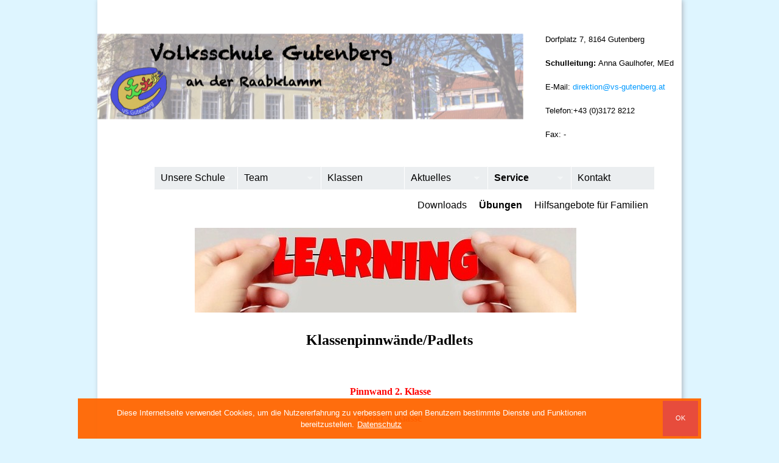

--- FILE ---
content_type: text/html; charset=UTF-8
request_url: https://vs-gutenberg.at/service/uebungen/
body_size: 4434
content:
<!DOCTYPE html>
<html lang="en">

<head>


<meta http-equiv="content-type" content="text/html; charset=UTF-8" />
<title>VS Gutenberg an der Raabklamm :: Übungen</title>
<meta name="description" content="" />
<meta name="generator" content="concrete5 - 5.6.3.5" />
<script type="text/javascript">
var CCM_DISPATCHER_FILENAME = '/index.php';var CCM_CID = 101;var CCM_EDIT_MODE = false;var CCM_ARRANGE_MODE = false;var CCM_IMAGE_PATH = "/updates/concrete5.6.3.5_remote_updater/concrete/images";
var CCM_TOOLS_PATH = "/index.php/tools/required";
var CCM_BASE_URL = "https://vs-gutenberg.at";
var CCM_REL = "";

</script>

	<link rel="shortcut icon" href="/files/8513/2440/2453/logo.png" type="image/x-icon" />
	<link rel="icon" href="/files/8513/2440/2453/logo.png" type="image/x-icon" />
<link rel="stylesheet" type="text/css" href="/updates/concrete5.6.3.5_remote_updater/concrete/css/ccm.base.css" />
<script type="text/javascript" src="/updates/concrete5.6.3.5_remote_updater/concrete/js/jquery.js"></script>
<script type="text/javascript" src="/updates/concrete5.6.3.5_remote_updater/concrete/js/ccm.base.js"></script>
<style type="text/css"> 
#blockStyle4108MainLayout1Cell1249 {background-repeat:no-repeat; margin:-30px 0 30px 0; padding:0 0 0 115px; } 
#blockStyle4823MainLayout2Cell130 {font-family:Arial, Helvetica, sans-serif; background-repeat:no-repeat; } 
#blockStyle5131Main30 {font-family:Arial, Helvetica, sans-serif; background-repeat:no-repeat; } 
#blockStyle5550MainLayout2Cell131 {font-family:Arial, Helvetica, sans-serif; background-repeat:no-repeat; } 
#blockStyle5561Main243 {background-repeat:no-repeat; margin:-20px 0 -50px 0; } 
#blockStyle4100Main146 {background-repeat:no-repeat; } 
</style>
<script type="text/javascript" src="/updates/concrete5.6.3.5_remote_updater/concrete/js/swfobject.js"></script>
<link rel="stylesheet" type="text/css" href="/packages/superfish/blocks/superfish/css/superfish.css" />
<script type="text/javascript" src="/packages/superfish/blocks/superfish/js/superfish.js"></script>

<!-- Site Header Content //-->

<link rel="stylesheet" href="/updates/concrete5.6.3.5_remote_updater/concrete/themes/greek_yogurt/css/reset.css" />
<link rel="stylesheet" href="/updates/concrete5.6.3.5_remote_updater/concrete/themes/greek_yogurt/css/text.css" />
<link rel="stylesheet" href="/updates/concrete5.6.3.5_remote_updater/concrete/themes/greek_yogurt/css/960_24_col.css" />
<link rel="stylesheet" media="screen" type="text/css" href="/files/cache/css/greek_yogurt/main.css" />
<link rel="stylesheet" media="screen" type="text/css" href="/files/cache/css/greek_yogurt/typography.css" />
<link href='//p42.internetsuccess.at/gfonts?family=Merriweather:400,700,900,300' rel='stylesheet' type='text/css' />


</head>

<body>
<style>
.verbergen { display: none; }

ul#kontakttabs {margin:0;padding:0 0 0 15px;list-style:none;}
ul#kontakttabs li { float:left;height:32px;/*width:105px*/;cursor:pointer; }
ul#kontakttabs li#direktion { background:url(/themes/vsg/images/kontakt-tabs-direktion.png) no-repeat right top; }
ul#kontakttabs li#klasse1 { background:url(/themes/vsg/images/kontakt-tabs-klasse1.png) no-repeat left top; }
ul#kontakttabs li#klasse2 { background:url(/themes/vsg/images/kontakt-tabs-klasse2.png) no-repeat left top; }
ul#kontakttabs li#klasse3 { background:url(/themes/vsg/images/kontakt-tabs-klasse3.png) no-repeat left top; }
ul#kontakttabs li#klasse4 { background:url(/themes/vsg/images/kontakt-tabs-klasse4.png) no-repeat left top; }

</style>
		<script src="/themes/vsg/js/tabbedContent.js" type="text/javascript"></script>

<style>
/* Kontakt-Slider */
.tabbed_content td.question { width: 90px; }
.tabbed_content { width: 870px;	font-size: 10pt; line-height: 13px; padding: 0px; margin: 0px; }
.tabs { height: 62px; position: relative; } 
.tabs .moving_bg { padding: 10px; background-color: /*#7F822A*/ #F4C619; background-image:url(/themes/vsg/images/arrow_down_green.gif); position: absolute; width: 100px; z-index: 190; left: 0; padding-bottom: 29px; background-position: bottom left; background-repeat: no-repeat; }
.tabs .tab_item { display: block; float: left; padding: 10px; width: 100px; text-align: center; z-index: 200; position: relative; cursor: pointer; font-family: 'Schoolbell', cursive; font-weight: bold; }
.tabbed_content .slide_content { overflow: hidden; padding: 20px 0 20px 20px; position: relative; width: 845px; }
.tabslider { width: 6400px; }
.tabslider ul { float: left; width: 845px; margin: 0px; padding: 0px; margin-right: 0px; list-style-type: none; }
.tabslider ul a { color: #ffffff; text-decoration: none; }
/* .tabslider ul a:hover { color: #aaaaaa; } */
.tabslider ul li { padding-bottom: 7px; }
</style>

<!-- Google reCAPTCHA end -->


<!--start main container -->

<div id="main-container" class="container_24">

	<div id="header">
	
	
			<div id="blockStyle5561Main243" class=" ccm-block-styles" >
<table border="0">
<tbody>
<tr>
<td>
<p><a title="Home" href="/"><img src="/files/cache/e2a719d3f836c8f8325a85ffa672b6c2_f748.png" alt="bitte.png" width="700" height="154" /></a></p>
</td>
<td>
<p>         </p>
</td>
<td>
<p>Dorfplatz 7, 8164 Gutenberg</p>
<p><strong>Schulleitung: </strong><span class="fr-img-caption fr-fic fr-fil width23 fr-dii"><span class="fr-img-wrap"><span class="fr-inner">Anna Gaulhofer, MEd<br /></span></span></span></p>
<p>E-Mail: <a href="mailto:direktion@vs-gutenberg.at" target="_blank">direktion@vs-gutenberg.at</a></p>
<p>Telefon:+43 (0)3172 8212</p>
<p>Fax: -</p>
<p> </p>
</td>
</tr>
</tbody>
</table></div>
			<div id="blockStyle4100Main146" class=" ccm-block-styles" >
<style>
#page #header #headerNav, #page #header ul.nav-header { z-index:5 !important }
ul.sf-menu, ul.sf-menu li, ul.sf-menu ul { z-index: 5 !important }


#sf-menu4100 .sf-menu { float:right }
#sf-menu4100 .sf-menu li{background-color:#ebeef0 !important}
#sf-menu4100 .sf-menu a:focus, #sf-menu4100 .sf-menu a:hover, #sf-menu4100 a:active{background-color:#e0e0e0 !important }
#sf-menu4100 .sf-menu a, #sf-menu4100 .sf-menu a:visited, #sf-menu4100 .sf-menu a:link, #sf-menu4100 .sf-menu a:hover{ color:#000000 !important }

#sf-menu4100 .sf-menu ul.sf-submenu { width:auto !important; min-width:135px !important; float:left; } 
#sf-menu4100 .sf-menu ul.sf-submenu li{ width:auto !important; min-width:135px !important; display:block; float:none; position:relative; left:0px; top:0px; height:auto;} 
#sf-menu4100 .sf-menu ul.sf-submenu li ul { left:100%; position:absolute; top:0px; height:auto; } 
 
/*IE6 needs a border for some reason to calculate width for submenu positioning.  replace with your own color */
#sf-menu4100 .sf-menu li { border:1px solid #ebeef0; border-top:1px solid #fff; border-left:1px solid #fff; }

 
#sf-menu4100 .sf-menu  { width:auto; } 
#sf-menu4100 .sf-menu  li, #sf-menu4100 .sf-menu  ul.sf-submenu li { width:135px !important; float:left !important; }
#sf-menu4100 .sf-menu  ul.sf-submenu { width:100%; } 
#sf-menu4100 .sf-menu  ul.sf-submenu li ul { position:absolute; left:135px !important;  top:0px; } 
 
#sf-menu4100 .sf-vertical li { width:135px !important; display:block; clear:left; } 
#sf-menu4100 .sf-vertical li:hover ul, #sf-menu4100 .sf-vertical li.sfHover ul{ left:135px; display:block } 
</style>

<div id='sf-menu4100'><ul class="sf-menu " ><li><a href="/unsere-schule/" >Unsere Schule</a><ul class='sf-submenu'><li><a href="/unsere-schule/allgemein/" >Allgemein</a></li><li><a href="/unsere-schule/unser-schulhaus/" >Unser Schulhaus</a></li><li><a href="/unsere-schule/schulordnung/" >Unsere Schulordnung</a></li><li><a href="/unsere-schule/projekte/" >Projekte</a></li><li><a href="/unsere-schule/elternverein/" >Elternverein</a><ul class='sf-submenu'><li><a href="/unsere-schule/elternverein/vorstand/" >Vorstand</a></li><li><a href="/unsere-schule/elternverein/kontakt/" >Kontakt</a></li></ul></li><li><a href="/unsere-schule/impressum/" >Impressum</a></li></ul></li><li><a href="/team/" >Team</a><ul class='sf-submenu'><li><a href="/team/personen/" >Lehrer/Innen Archiv</a></li></ul></li><li><a href="/klassen/" >Klassen</a></li><li><a href="/aktuelles/" >Aktuelles</a><ul class='sf-submenu'><li><a href="/aktuelles/termine/" >Termine</a></li><li><a href="/aktuelles/bildergalerien/" >Bildergalerien</a></li></ul></li><li class="nav-selected"><a class="nav-selected" href="/service/" >Service</a><ul class='sf-submenu'><li><a href="/service/downloads/" >Downloads</a></li><li class="nav-selected"><a class="nav-selected" href="/service/uebungen/" >Übungen</a></li><li><a href="/service/hilfsangebote/" >Hilfsangebote für Familien</a></li></ul></li><li><a href="/kontakt/" >Kontakt</a></li></ul></div>
<script type="text/javascript">
// initialise plugins
$(function(){
	jQuery('ul.sf-menu').superfish({delay:800});
});
</script></div><ul class="nav"><li class=""><a href="/service/downloads/" target="_self" class="">Downloads</a></li><li class="nav-selected nav-path-selected"><a href="/service/uebungen/" target="_self" class="nav-selected nav-path-selected">Übungen</a></li><li class=""><a href="/service/hilfsangebote/" target="_self" class="">Hilfsangebote für Familien</a></li></ul>		
		<div id="header-image">
		
					
		</div>
		
	</div>
	
	<div class="clear"></div>
	
	<div class="clear"></div>

	<div id="main-content-container" class="grid_24">
		<div id="main-content-inner">
		
			<div id="ccm-layout-wrapper-5438" class="ccm-layout-wrapper"><div id="ccm-layout-main-8-1" class="ccm-layout ccm-layout-table  ccm-layout-name-Main-Layout-1 "><div class="ccm-layout-row ccm-layout-row-1"><div class="ccm-layout-8-col-1 ccm-layout-cell ccm-layout-col ccm-layout-col-1 first" style="width:100%">	<div id="blockStyle4108MainLayout1Cell1249" class=" ccm-block-styles" >
<img border="0" class="ccm-image-block" alt="" src="/files/5915/9739/1773/learn-586409_640.jpg" width="627" height="139" /></div></div><div class="ccm-spacer"></div></div></div></div><div id="ccm-layout-wrapper-5439" class="ccm-layout-wrapper"><div id="ccm-layout-main-7-2" class="ccm-layout ccm-layout-table  ccm-layout-name-Main-Layout-2 "><div class="ccm-layout-row ccm-layout-row-1"><div class="ccm-layout-7-col-1 ccm-layout-cell ccm-layout-col ccm-layout-col-1 first" style="width:100%">	<div id="blockStyle5550MainLayout2Cell131" class=" ccm-block-styles" >
<h2 style="text-align: center;"><span style="font-family: verdana, geneva; font-size: x-large; color: #000000;">Klassenpinnwände/Padlets</span></h2>
<p style="text-align: center;"> </p>
<p style="text-align: center;"><span style="font-family: verdana, geneva; color: #000000;"> <span style="color: #ff0000;"><strong><a href="https://klassenpinnwand.at/konstantin2022" target="_blank"><span style="font-family: verdana, geneva; font-size: medium; color: #ff0000;">Pinnwand 2. Klasse</span></a></strong></span></span></p>
<p style="text-align: center;"><span style="font-size: medium; font-family: verdana, geneva;"><span style="color: #ff0000;"><strong><a href="https://padlet.com/agaulhofer/pv3xpttgme22s2hb" target="_blank"><span style="color: #ff0000;">Padlet 3. Klasse</span></a></strong></span></span></p>
<p style="text-align: center;"><a href="https://padlet.com/katharinafaschingsuzzi/fuchs-klasse-jfyued1hqzcwn5tz" target="_blank"><span style="font-family: verdana, geneva; font-size: medium; color: #ff0000;"><strong>Padlet </strong></span><span style="font-family: verdana, geneva; font-size: medium; color: #ff0000;"><strong>Mehrstufenklasse</strong></span></a></p>
<p style="text-align: center;"> </p>
<p style="text-align: center;"><span style="font-size: medium; font-family: verdana, geneva;"> </span></p></div>	<div id="blockStyle4823MainLayout2Cell130" class="verbergen ccm-block-styles" >
<p style="text-align: center;"><span style="font-size: small;"><strong><span style="font-size: small; font-family: arial, helvetica, sans-serif;"><span style="font-family: verdana, geneva;">MOODLE</span></span></strong></span></p>
<p style="text-align: center;"><span style="font-size: small;"><strong><span style="font-size: small; font-family: arial, helvetica, sans-serif;"><span style="font-family: verdana, geneva;">Hier findest du unsere <a title="wörterbücher" href="http://moodle.vs-gutenberg.at/course/view.php?id=4" target="_blank">Moodle-Plattform für das Distance Learning</a>.</span> <br /></span></strong></span></p></div></div><div class="ccm-layout-7-col-2 ccm-layout-cell ccm-layout-col ccm-layout-col-2 last" style="width:-0.010000000000005%">&nbsp;</div><div class="ccm-spacer"></div></div></div></div><div id="ccm-layout-wrapper-5440" class="ccm-layout-wrapper"><div id="ccm-layout-main-47-3" class="ccm-layout ccm-layout-table  ccm-layout-name-Main-Layout-3 "><div class="ccm-layout-row ccm-layout-row-1"><div class="ccm-layout-47-col-1 ccm-layout-cell ccm-layout-col ccm-layout-col-1 first" style="width:100%">&nbsp;</div><div class="ccm-spacer"></div></div></div></div><div id="ccm-layout-wrapper-5441" class="ccm-layout-wrapper"><div id="ccm-layout-main-46-4" class="ccm-layout ccm-layout-table  ccm-layout-name-Main-Layout-4 "><div class="ccm-layout-row ccm-layout-row-1"><div class="ccm-layout-46-col-1 ccm-layout-cell ccm-layout-col ccm-layout-col-1 first" style="width:50%">&nbsp;</div><div class="ccm-layout-46-col-2 ccm-layout-cell ccm-layout-col ccm-layout-col-2 last" style="width:49.99%">&nbsp;</div><div class="ccm-spacer"></div></div><div class="ccm-layout-row ccm-layout-row-2"><div class="ccm-layout-46-col-1 ccm-layout-cell ccm-layout-col ccm-layout-col-1 first" style="width:50%">&nbsp;</div><div class="ccm-layout-46-col-2 ccm-layout-cell ccm-layout-col ccm-layout-col-2 last" style="width:49.99%">&nbsp;</div><div class="ccm-spacer"></div></div></div></div>	<div id="blockStyle5131Main30" class="verbergen ccm-block-styles" >
<p><span style="font-size: small;"><strong> </strong></span></p>
<p> </p>
<p><span style="font-family: arial, helvetica, sans-serif; font-size: small;"><a href="http://creativecommons.org/licenses/by-nc-sa/3.0/at/" rel="license"><img style="border-width: 0;" src="http://i.creativecommons.org/l/by-nc-sa/3.0/at/88x31.png" alt="Creative Commons Lizenzvertrag" /></a><br /><span>Die Übungen und Inhalte der homepage</span> der <a href="https://vs-gutenberg.at" rel="cc:attributionURL">vs gutenberg an der raabklamm</a> stehen, wenn nicht anders gekennzeichnet, unter einer <a title="cc" href="http://creativecommons.org/licenses/by-nc-sa/3.0/at/" target="_blank">Creative Commons Namensnennung-Nicht-kommerziell-Weitergabe unter gleichen Bedingungen 3.0 Österreich Lizenz.</a></span></p>
<p><span style="font-size: xx-small;"><span style="font-family: arial, helvetica, sans-serif;">Mehrere dieser Übungen stammen von Frau VL Elisabeth Murer, der ich dafür herzlich danken möchte. Manche Übungen führen zu anderen Webseiten. Einige Beispiele  sind auch über die Lernplattform der VS Gutenberg erreichbar. <br />Viele Übungen beiinhalten Bilder, die von verschiedensten Quellen stammen. <br />Bildquellen: </span>http://openclipart.org/, http://commons.wikimedia.org/, http://openphoto.net, http://www.tibs.at, http://www.vskrems-lerchenfeld.ac.at, http://materials.lehrerweb.at, u.v.a. </span><br /><span style="font-family: arial,helvetica,sans-serif; font-size: x-small;"><span style="font-size: xx-small;">Bei einigen Bildern kann die Quelle nicht mehr eruiert werden. Viele Pics stammen auch von CDs aus Zeitschriften.</span> </span></p></div>			
		</div>
	
	</div>
	
	<!-- end full width content area -->
	
<div class="clear"></div>
	
	<div id="footer">
	
		<div id="footer-inner">
		
			
			<div class="clear"></div>
			<p class="footer-copyright">&copy;2026 VS Gutenberg an der Raabklamm.</p>
	
		</div>
	
	</div>

<!-- end main container -->

</div>


                <link rel="stylesheet" href="/updates/concrete5.6.3.5_remote_updater/concrete/themes/greek_yogurt/css/cookiebar.min.css?v=1" media="screen" charset="utf-8">
                <script type="text/javascript" src="/updates/concrete5.6.3.5_remote_updater/concrete/themes/greek_yogurt/js/cookiebar.min.js?v=1.1"></script>

</body>
</html>


--- FILE ---
content_type: text/css
request_url: https://vs-gutenberg.at/files/cache/css/greek_yogurt/main.css
body_size: 654
content:
/* Greek Yogurt theme by concrete5 */

/* some general styles */
html {
	height: auto;
}

/* main styles */

div#main-container {
	margin-top: 0;
	margin-bottom: 0;
	box-shadow: 2px 0 8px 0 #b2b9c1;
}

div#main-container #header-image {
	min-height: 12px;
}

div#main-content-container {
}

div#main-content-inner {
	margin: 55px 40px 60px 40px;
}

/* right-sidebar */

div#right-sidebar-container {
}

div#right-sidebar-inner {
	margin: 55px 40px 60px 0;
}

/* left-sidebar */

div#left-sidebar-container {
}

div#left-sidebar-inner {
	margin: 55px 0 60px 40px;
}

.ccm-tags-display ul.ccm-tag-list li a {color: #000 !important;}

div#main-container .ccm-tags-display ul.ccm-tag-list li {
	display: inline;
	color: #fff;
	padding: 5px 8px 6px 8px;
	margin: 3px 6px 3px 0;
	-webkit-border-radius: 4px;
	-moz-border-radius: 4px;
	float: left;
	line-height: 13px;
	height: 13px;
}

.ccm-tags-display {margin-bottom: 18px !important;}

/* footer */

div#main-container #footer #footer-inner {
	padding-top: 44px;	
	margin-left: 30px;
	margin-right: 30px;
}

div.main-content-thumb {
	min-height: 300px;
	overflow: hidden;
}

div.main-content-thumb p {
	margin-top: 0 !important;
}

div.main-content-thumb h3 {
	line-height: 1.2em;
}

/* blog entry social icons */

.main-content-post-footer-share-email {
	padding: 0 4px;
}

.main-content-post-footer-share-twitter {
	padding: 0 4px;
}

.main-content-post-footer-share-facebook {
	padding: 0 4px;
}

div.ccm-profile-attribute {
  margin: 18px 0px 0px 12px;
  padding: 0;
}

div.ccm-profile-attribute div.input {
   margin: 4px 0px 2px 8px;
}
div.ccm-profile-attribute div.input div{
   margin-bottom: 7px;
}

div.ccm-profile-attribute input,
div.ccm-profile-attribute select {
   margin-left:16px;
}

div.ccm-profile-attribute ul li {
   list-style:none;
   margin:0;
}

div.ccm-profile-attribute ul.inputs-list {
   margin-bottom:4px;
}

h1.profilin {
   margin-top: 16px;
}





--- FILE ---
content_type: text/css; charset: UTF-8;charset=UTF-8
request_url: https://p42.internetsuccess.at/gfonts?family=Merriweather:400,700,900,300
body_size: 331
content:
/* +++merriweather+++ *//* merriweather-regular - latin */
@font-face {
  font-family: 'Merriweather';
  font-style: normal;
  font-weight: 400;
  src: url('https://p42.internetsuccess.at/gfonts/fonts/merriweather-v30-latin-regular.eot'); /* IE9 Compat Modes */
  src: local(''),
       url('https://p42.internetsuccess.at/gfonts/fonts/merriweather-v30-latin-regular.eot?#iefix') format('embedded-opentype'), /* IE6-IE8 */
       url('https://p42.internetsuccess.at/gfonts/fonts/merriweather-v30-latin-regular.woff2') format('woff2'), /* Super Modern Browsers */
       url('https://p42.internetsuccess.at/gfonts/fonts/merriweather-v30-latin-regular.woff') format('woff'), /* Modern Browsers */
       url('https://p42.internetsuccess.at/gfonts/fonts/merriweather-v30-latin-regular.ttf') format('truetype'), /* Safari, Android, iOS */
       url('https://p42.internetsuccess.at/gfonts/fonts/merriweather-v30-latin-regular.svg#Merriweather') format('svg'); /* Legacy iOS */
}

--- FILE ---
content_type: text/css
request_url: https://vs-gutenberg.at/updates/concrete5.6.3.5_remote_updater/concrete/themes/greek_yogurt/css/cookiebar.min.css?v=1
body_size: 632
content:
/**
 * cookiebar - It is a pure JS code, that warns the visitors in the notification bar, the page saves cookies. This is Compliant with the new EU cookie law.
 * Date 2017-08-08T12:26:15Z
 * 
 * @author Tamás András Horváth <htomy92@gmail.com> (http://icetee.hu)
 * @version v0.9.7
 * @link https://github.com/icetee/cookiebar#readme
 * @license MIT
 */

.cookiebar{z-index:9999;background-color:rgba(255,102,0,0.95);bottom:0;box-sizing:initial;color:#fff;min-height:50px;left:10%;right:10%;text-align:center;position:fixed;}.cookiebar-wrapper{height:100%;overflow:hidden;padding:14px;width:85%}.cookiebar-desciption{display:inline;font-size:1em}.cookiebar-link{display:inline;padding-left:5px}.cookiebar-link a{color:#ffffff;text-decoration:underline}.cookiebar-link a:hover{text-decoration:underline}.cookiebar-btn{background:#e74c3c none repeat scroll 0 0;border:0 none;color:#fff;cursor:pointer;font-size:.875em;width:58px;height:58px;padding:0 10px 2px;position:absolute;right:5px;text-transform:uppercase;margin:auto;top:0;bottom:0}.cookiebar-btn:hover{background:#d34c37 none repeat scroll 0 0}


--- FILE ---
content_type: application/javascript
request_url: https://vs-gutenberg.at/themes/vsg/js/tabbedContent.js
body_size: 362
content:
//tab effects

var TabbedContent = {
	init: function() {	
		$(".tab_item").mouseover(function() {
		
			var background = $(this).parent().find(".moving_bg");
			
			$(background).stop().animate({
				left: $(this).position()['left']
			}, {
				duration: 300
			});
			
			TabbedContent.slideContent($(this));
			
		});
	},
	
	slideContent: function(obj) {
		
		var margin = $(obj).parent().parent().find(".slide_content").width();
		margin = margin * ($(obj).prevAll().size() - 1);
		margin = margin * -1;
		
		$(obj).parent().parent().find(".tabslider").stop().animate({
			marginLeft: margin + "px"
		}, {
			duration: 300
		});
	}
}

$(document).ready(function() {
	TabbedContent.init();
});

--- FILE ---
content_type: application/javascript
request_url: https://vs-gutenberg.at/updates/concrete5.6.3.5_remote_updater/concrete/themes/greek_yogurt/js/cookiebar.min.js?v=1.1
body_size: 2484
content:
/**
 * cookiebar - It is a pure JS code, that warns the visitors in the notification bar, the page saves cookies. This is Compliant with the new EU cookie law.
 * Date 2017-08-08T12:26:15Z
 * 
 * @author Tamás András Horváth <htomy92@gmail.com> (http://icetee.hu)
 * @version v0.9.7
 * @link https://github.com/icetee/cookiebar#readme
 * @license MIT
 */

var Cookiebar=function(t){function e(n){if(!(this instanceof e))return new e(n);var a=n.charAt(0);"#"===a?this.el=t.getElementById(n.substr(1)):"."===a?this.el=t.getElementsByClassName(n.substr(1)):this.el=t.getElementsByTagName(n)}e.prototype.fade=function(t,e,n){function a(){o=i?o+c:o-c,d.el.style.opacity=o,o<=0&&(d.el.style.display="none"),(o<=0||o>=1)&&window.clearInterval(h)}var i="in"===t,o=i?0:1,s=50,r=e,c=s/r,l=n?n:"inline",d=this;i&&(d.el.style.display=l,d.el.style.opacity=o);var h=window.setInterval(a,s)};var n=function(){};n.prototype.extend=function(t){for(var e=1;e<arguments.length;++e){var n=arguments[e];if("object"==typeof n)for(var a in n)n.hasOwnProperty(a)&&(t[a]="object"==typeof n[a]?this.extend({},t[a],n[a]):n[a])}return t},n.prototype.trigger=function(e,n){var a=t.createEvent("Event");a.initEvent(n,!0,!0),e.dispatchEvent(a)},n.prototype.addEvent=function(t,e,n){return t[window.attachEvent?"attachEvent":"addEventListener"]((window.attachEvent?"on":"")+e,n,!0)},n.prototype.removeEvent=function(t,e,n){t.detachEvent?t.detachEvent("on"+e,n):t.removeEventListener(e,n)},n.prototype.parseTemplate=function(t,e){return t.replace(/\$\{(\w+)\}/gi,function(t,n){return void 0!==e[n]?e[n]:t})};var a=new n,i=function(e){var n=this;this.opt=a.extend({id:"cookiebar",cls:"cookiebar",cookie:"cookiebar",content:{description:"Az oldal sütiket használ a működéshez. Szolgáltatásaink igénybevételével Ön beleegyezik a sütik használatába!",link:"További információk",href:"http://ec.europa.eu/ipg/basics/legal/cookies/index_en.htm",button:"Elfogadom",more:"Az EU-s jogszabályok értelmében fel kell hívnunk a figyelmét, hogy oldalaink sütiket (cookie) használnak. Ezek miniatűr, ártalmatlan fájlok, melyeket az ön gépére helyezünk el, hogy a szolgáltatásaink használatát egyszerűbbé tegyük az ön számára. A sütiket természetesen letilthatja a böngészőjében, azonban ha az Elfogadom feliratú gombra kattint, akkor elfogadja azok használatát."},fade:{type:"in",ms:"500",display:"inline"},debug:0,exits:!0},e||{}),this.bar=null,this.data=this.opt,this.bodyMargBotBackup=t.body.style.marginBottom||"",this.accepted=!1,this.events={btnClick:function(t){t&&t.preventDefault?t.preventDefault():"object"==typeof t&&(t.returnValue=!1),n.accept()},winResize:function(){n.accepted||(t.body.style.marginBottom=n.bar.offsetHeight+"px")}},this.init()};return i.prototype.init=function(){var t=this;t.data.debug?t.setCookie("debug_cookibar","test",365,function(){t.withdraw()}):t.checkCookie()},i.prototype.getCookie=function(e){for(var n=e+"=",a=t.cookie.split(";"),i=0;i<a.length;i++){for(var o=a[i];" "==o.charAt(0);)o=o.substring(1);if(0===o.indexOf(n))return o.substring(n.length,o.length)}return""},i.prototype.setCookie=function(e,n,a,i){var o=new Date;o.setDate(o.getDate()+a);var s=escape(n)+(null===a?"":"; expires="+o.toUTCString()+"; path=/;");t.cookie=e+"="+s,"function"==typeof i&&i.call(this)},i.prototype.delCookie=function(e){t.cookie=e+"=; expires=Thu, 01 Jan 1970 00:00:00 GMT; path=/"},i.prototype.html=function(){var t='<div class="${cls}-wrapper"><div class="${cls}-desciption">${des}</div><div class="${cls}-link"><a href="${href}">${link}</a></div><div class="${cls}-button"><button type="button" name="${cls}-button" class="${cls}-btn">${btn}</button></div><div class="${cls}-more" style="display: none;">${more}</div></div>';return a.parseTemplate(t,{cls:this.data.cls,href:this.data.content.href,link:this.data.content.link,more:this.data.content.more,btn:this.data.content.button,des:this.data.content.description})},i.prototype.withdraw=function(){this.delCookie(this.data.id),this.accepted=!1,this.checkCookie()},i.prototype.accept=function(){this.accepted=!0,this.setCookie(this.data.cookie,!0,365),a.removeEvent(window,"resize",this.events.winResize),this.bar&&(this.bar.style.display="none"),t.body.style.marginBottom!==this.bodyMargBotBackup&&(t.body.style.marginBottom=this.bodyMargBotBackup)},i.prototype.draw=function(){var n,i=this;i.accepted||(i.bar||(i.bar=t.createElement("div"),i.bar.id=i.data.id,i.bar.className=i.data.cls,i.bar.innerHTML=i.html(),t.body.insertBefore(i.bar,t.body.firstChild),n=i.bar.getElementsByClassName(i.data.cls+"-btn")[0],a.addEvent(n,"click",i.events.btnClick)),a.addEvent(window,"resize",i.events.winResize),a.trigger(window,"resize"),e("#"+i.data.id).fade(i.data.fade.type,i.data.fade.ms),i.setCookie(i.data.cookie,null,365))},i.prototype.checkCookie=function(){this.accepted="true"===this.getCookie(this.data.cookie),this.accepted||this.draw()},i.prototype.getStatus=function(){return this.accepted},i}(document);

var ready=function(a){if(document.readyState!="loading"){a()}else{if(document.addEventListener){document.addEventListener("DOMContentLoaded",a)}else{document.attachEvent("onreadystatechange",function(){if(document.readyState!="loading"){a()}})}}return};ready(function(){var a=new Cookiebar({id:"cookiebar",cls:"cookiebar",cookie:"cookiebar",content:{description:"Diese Internetseite verwendet Cookies, um die Nutzererfahrung zu verbessern und den Benutzern bestimmte Dienste und Funktionen bereitzustellen.",link:"Datenschutz",href:"/impressum",button:"OK"}})});
